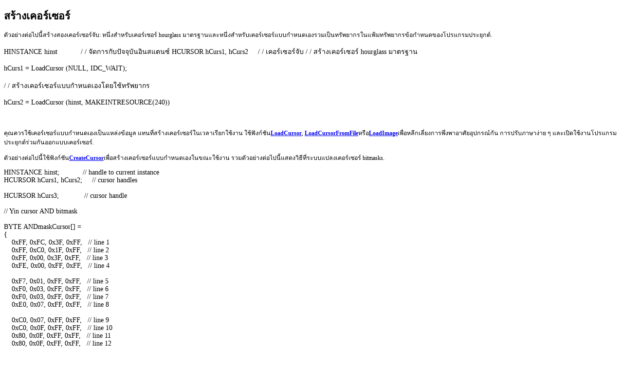

--- FILE ---
content_type: text/html
request_url: https://kydsoft.com/winui/th/devdoc/live/pdui/cursors_6k36.htm
body_size: 1785
content:
<!DOCTYPE HTML PUBLIC "-//W3C//DTD HTML 3.2 Final//EN">
<HTML dir=ltr>
<HEAD>
<meta http-equiv="Content-Language" content="th">
<META HTTP-EQUIV="Content-Type" Content="text/html; charset=windows-874">
<title>สร้างเคอร์เซอร์</title>
<link disabled rel=stylesheet href=../../backsdk3.css>
<style type="text/css">
@import url(../../backsdk4.css);</style>
</HEAD>
<BODY BGCOLOR=#FFFFFF   TEXT=#000000  >

<h2><a name="_win32_creating_a_cursor"></a>สร้างเคอร์เซอร์</h2>
<p>
ตัวอย่างต่อไปนี้สร้างสองเคอร์เซอร์จับ: หนึ่งสำหรับเคอร์เซอร์ hourglass มาตรฐานและหนึ่งสำหรับเคอร์เซอร์แบบกำหนดเองรวมเป็นทรัพยากรในแฟ้มทรัพยากรข้อกำหนดของโปรแกรมประยุกต์.</p>
<pre><code>HINSTANCE hinst            / / จัดการกับปัจจุบันอินสแตนซ์ HCURSOR hCurs1, hCurs2     / / เคอร์เซอร์จับ / / สร้างเคอร์เซอร์ hourglass มาตรฐาน 
 
hCurs1 = LoadCursor (NULL, IDC_WAIT); 
 
/ / สร้างเคอร์เซอร์แบบกำหนดเองโดยใช้ทรัพยากร 
 
hCurs2 = LoadCursor (hinst, MAKEINTRESOURCE(240)) 

 </code></pre>
<p>
 คุณควรใช้เคอร์เซอร์แบบกำหนดเองเป็นแหล่งข้อมูล แทนที่สร้างเคอร์เซอร์ในเวลาเรียกใช้งาน ใช้ฟังก์ชัน<a href="cursors_2sab.htm"><b>LoadCursor</b></a>, <a href="cursors_2ajp.htm"><b>LoadCursorFromFile</b></a>หรือ<a href="resource_9fhi.htm"><b>LoadImage</b></a>เพื่อหลีกเลี่ยงการพึ่งพาอาศัยอุปกรณ์กัน การปรับภาษาง่าย ๆ และเปิดใช้งานโปรแกรมประยุกต์ร่วมกันออกแบบเคอร์เซอร์.</p>
<p>
ตัวอย่างต่อไปนี้ใช้ฟังก์ชัน<a href="cursors_1qr6.htm"><b>CreateCursor</b></a>เพื่อสร้างเคอร์เซอร์แบบกำหนดเองในขณะใช้งาน รวมตัวอย่างต่อไปนี้แสดงวิธีที่ระบบแปลงเคอร์เซอร์ bitmasks.</p>
<pre><code>HINSTANCE hinst;            // handle to current instance  
HCURSOR hCurs1, hCurs2;     // cursor handles 
 
HCURSOR hCurs3;             // cursor handle 
 
// Yin cursor AND bitmask 
 
BYTE ANDmaskCursor[] = 
{ 
    0xFF, 0xFC, 0x3F, 0xFF,   // line 1 
    0xFF, 0xC0, 0x1F, 0xFF,   // line 2 
    0xFF, 0x00, 0x3F, 0xFF,   // line 3 
    0xFE, 0x00, 0xFF, 0xFF,   // line 4 
 
    0xF7, 0x01, 0xFF, 0xFF,   // line 5 
    0xF0, 0x03, 0xFF, 0xFF,   // line 6 
    0xF0, 0x03, 0xFF, 0xFF,   // line 7 
    0xE0, 0x07, 0xFF, 0xFF,   // line 8 
 
    0xC0, 0x07, 0xFF, 0xFF,   // line 9 
    0xC0, 0x0F, 0xFF, 0xFF,   // line 10 
    0x80, 0x0F, 0xFF, 0xFF,   // line 11 
    0x80, 0x0F, 0xFF, 0xFF,   // line 12 
 
    0x80, 0x07, 0xFF, 0xFF,   // line 13 
    0x00, 0x07, 0xFF, 0xFF,   // line 14 
    0x00, 0x03, 0xFF, 0xFF,   // line 15 
    0x00, 0x00, 0xFF, 0xFF,   // line 16 
 
    0x00, 0x00, 0x7F, 0xFF,   // line 17 
    0x00, 0x00, 0x1F, 0xFF,   // line 18 
    0x00, 0x00, 0x0F, 0xFF,   // line 19 
    0x80, 0x00, 0x0F, 0xFF,   // line 20 
 
    0x80, 0x00, 0x07, 0xFF,   // line 21 
    0x80, 0x00, 0x07, 0xFF,   // line 22 
    0xC0, 0x00, 0x07, 0xFF,   // line 23 
    0xC0, 0x00, 0x0F, 0xFF,   // line 24 
 
    0xE0, 0x00, 0x0F, 0xFF,   // line 25 
    0xF0, 0x00, 0x1F, 0xFF,   // line 26 
    0xF0, 0x00, 0x1F, 0xFF,   // line 27 
    0xF8, 0x00, 0x3F, 0xFF,   // line 28 
 
    0xFE, 0x00, 0x7F, 0xFF,   // line 29 
    0xFF, 0x00, 0xFF, 0xFF,   // line 30 
    0xFF, 0xC3, 0xFF, 0xFF,   // line 31 
    0xFF, 0xFF, 0xFF, 0xFF    // line 32 
};
 
// Yin cursor XOR bitmask 
 
BYTE XORmaskCursor[] = 
{ 
    0x00, 0x00, 0x00, 0x00,   // line 1 
    0x00, 0x03, 0xC0, 0x00,   // line 2 
    0x00, 0x3F, 0x00, 0x00,   // line 3 
    0x00, 0xFE, 0x00, 0x00,   // line 4 
 
    0x0E, 0xFC, 0x00, 0x00,   // line 5 
    0x07, 0xF8, 0x00, 0x00,   // line 6 
    0x07, 0xF8, 0x00, 0x00,   // line 7 
    0x0F, 0xF0, 0x00, 0x00,   // line 8 
 
    0x1F, 0xF0, 0x00, 0x00,   // line 9 
    0x1F, 0xE0, 0x00, 0x00,   // line 10 
    0x3F, 0xE0, 0x00, 0x00,   // line 11 
    0x3F, 0xE0, 0x00, 0x00,   // line 12 
 
    0x3F, 0xF0, 0x00, 0x00,   // line 13 
    0x7F, 0xF0, 0x00, 0x00,   // line 14 
    0x7F, 0xF8, 0x00, 0x00,   // line 15 
    0x7F, 0xFC, 0x00, 0x00,   // line 16 
 
    0x7F, 0xFF, 0x00, 0x00,   // line 17 
    0x7F, 0xFF, 0x80, 0x00,   // line 18 
    0x7F, 0xFF, 0xE0, 0x00,   // line 19 
    0x3F, 0xFF, 0xE0, 0x00,   // line 20 
 
    0x3F, 0xC7, 0xF0, 0x00,   // line 21 
    0x3F, 0x83, 0xF0, 0x00,   // line 22 
    0x1F, 0x83, 0xF0, 0x00,   // line 23 
    0x1F, 0x83, 0xE0, 0x00,   // line 24 
 
    0x0F, 0xC7, 0xE0, 0x00,   // line 25 
    0x07, 0xFF, 0xC0, 0x00,   // line 26 
    0x07, 0xFF, 0xC0, 0x00,   // line 27 
    0x01, 0xFF, 0x80, 0x00,   // line 28 
 
    0x00, 0xFF, 0x00, 0x00,   // line 29 
    0x00, 0x3C, 0x00, 0x00,   // line 30 
    0x00, 0x00, 0x00, 0x00,   // line 31 
    0x00, 0x00, 0x00, 0x00    // line 32 
};
 
// Create a custom cursor at run time. 
 
hCurs3 = CreateCursor( hinst,   // app instance 
             19,                // horizontal position of hot spot 
             2,                 // vertical position of hot spot 
             32,                // cursor width 
             32,                // cursor height 
             ANDmaskCursor,     // AND bitmask 
             XORmaskCursor );   // XOR bitmask 
 </code></pre>
<p>
เมื่อต้องการสร้างเคอร์เซอร์<a href="cursors_1qr6.htm"><b>CreateCursor</b></a>กับตารางความจริงต่อไปและการ XOR bitmasks และ.</p>
<table cellspacing=4 cols=3>
<tr valign=top>
<th align=left width=18%>และ bitmask</th>
<th align=left width=20%>XOR bitmask</th>
<th align=left width=62%>จอแสดงผล</th>
</tr>
<tr valign=top>
<td width=18%>0</td>
<td width=20%>0</td>
<td width=62%>สีดำ</td>
</tr>
<tr valign=top>
<td width=18%>0</td>
<td width=20%>1</td>
<td width=62%> สีขาว</td>
</tr>
<tr valign=top>
<td width=18%>1</td>
<td width=20%>0</td>
<td width=62%>หน้าจอ</td>
</tr>
<tr valign=top>
<td width=18%>1</td>
<td width=20%>1</td>
<td width=62%>กลับหน้าจอ</td>
</tr>
</table><br>
<p>
ดูข้อมูลเพิ่มเติม<object id="alink_1" type="application/x-oleobject" classid="clsid:adb880a6-d8ff-11cf-9377-00aa003b7a11"> <PARAM name="Command" value="ALink,MENU"> </PARAM> <PARAM name="DefaultTopic" value="../../notopic_0pk4.htm"> </PARAM> <PARAM name="Item1" value=""><PARAM name="Item2" value="_win32_bitmaps"> </PARAM></PARAM> </object> <a href="JavaScript:alink_1.Click()">บิตแมป</a>.</p>
<p>
ก่อนที่จะปิดบัญชี คุณต้องใช้ฟังก์ชัน<a href="cursors_6sdu.htm"><b>DestroyCursor</b></a>เพื่อทำลายเคอร์เซอร์ใด ๆ ที่คุณสร้างขึ้นด้วย<a href="cursors_1qr6.htm"><b>CreateCursor</b></a> มันไม่จำเป็นต้องทำลายเคอร์เซอร์ที่สร้างขึ้น โดยฟังก์ชันอื่น ๆ.</p>
<p align="center">
<font size="3"><a href="../../../index.htm">Index</a></font></p>
<p>
<p>&nbsp;</p></body>
</HTML>


--- FILE ---
content_type: text/css
request_url: https://kydsoft.com/winui/th/devdoc/backsdk3.css
body_size: -64
content:
body     { font-size: 75%; font-family: "Verdana, sans-serif"; }
table    { font-size: 75%; font-family: "Verdana, sans-serif"; }
h1       { font-weight: bold; font-size: 76%; font-family: "Tahoma, Verdana, sans-serif"; }
h2       { font-weight: bold; font-size: 84%; font-family: "Tahoma, Verdana, sans-serif"; }
h3       { font-weight: bold; font-size: 86%; font-family: "Tahoma, Verdana, sans-serif"; }
h4       { font-weight: bold; font-size: 88%; margin-top: 3pt; font-family: "Tahoma, Verdana, sans-serif"; }
h5       { font-weight: bold; font-size: 90%; margin-top: 3pt; font-family: "Tahoma, Verdana, sans-serif"; }
code     { font-size: 81%; font-family: "Lucida Sans Typewriter, Courier New, monospace"; }
pre      { font-size: 81%; font-family: "Lucida Sans Typewriter, Courier New, monospace"; }
dt       { margin-top: 3pt; }
li       { margin-top: 3pt; }
img      { vertical-align: middle; }
.indent1 { margin-left: 12pt; }
.indent2 { margin-left: 24pt; }
.indent3 { margin-left: 36pt; }
